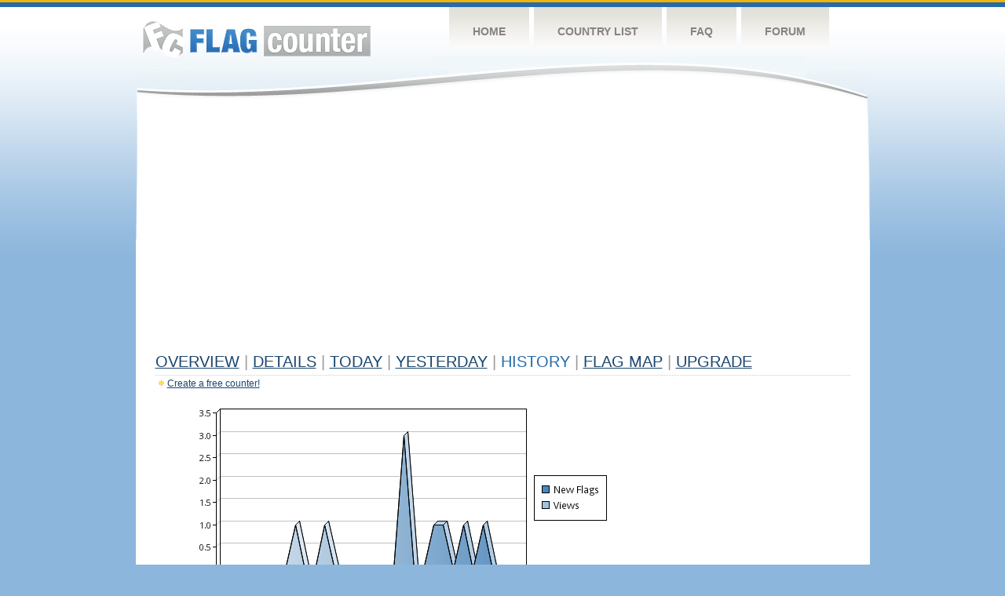

--- FILE ---
content_type: text/html
request_url: https://s04.flagcounter.com/more30/8oh2/40
body_size: 26091
content:
<!DOCTYPE html PUBLIC "-//W3C//DTD XHTML 1.0 Transitional//EN" "http://www.w3.org/TR/xhtml1/DTD/xhtml1-transitional.dtd">
<html xmlns="http://www.w3.org/1999/xhtml">
<head>
	<meta http-equiv="Content-type" content="text/html; charset=utf-8" />
	<title>Flag Counter &raquo; History</title>
	<link rel="stylesheet" href="/css/style.css" type="text/css" media="all" />
<script async src="https://fundingchoicesmessages.google.com/i/pub-9639136181134974?ers=1" nonce="BF9OHiLeMibvlNkiWlrhaw"></script><script nonce="BF9OHiLeMibvlNkiWlrhaw">(function() {function signalGooglefcPresent() {if (!window.frames['googlefcPresent']) {if (document.body) {const iframe = document.createElement('iframe'); iframe.style = 'width: 0; height: 0; border: none; z-index: -1000; left: -1000px; top: -1000px;'; iframe.style.display = 'none'; iframe.name = 'googlefcPresent'; document.body.appendChild(iframe);} else {setTimeout(signalGooglefcPresent, 0);}}}signalGooglefcPresent();})();</script>
</head>
<body>
	<!-- Shell -->
	<div class="shell">
		<!-- Header -->
		<div id="header">
			<!-- Logo -->
			<h1 id="logo"><a href="/index.html">Flag Counter</a></h1>
			<!-- END Logo -->
			<!-- Navigation -->
			<div class="navigation">
				<ul>
				    <li><a href="/index.html">Home</a></li>
				    <li><a href="/countries.html">Country List</a></li>
				    <li><a href="/faq.html">FAQ</a></li>
				    <li><a href="https://flagcounter.boardhost.com/">Forum</a></li>
				</ul>
			</div>
			<!-- END Navigation -->
		</div>
		<!-- END Header -->
		<div class="cl">&nbsp;</div>
		<!-- Content -->
		<div id="content">
			<!-- News -->
			<div class="news">
				<!-- Post -->
				<div class="post">

<script async src="https://pagead2.googlesyndication.com/pagead/js/adsbygoogle.js"></script>
<!-- fc responsive horizontal -->
<ins class="adsbygoogle"
     style="display:block"
     data-ad-client="ca-pub-9639136181134974"
     data-ad-slot="3564478671"
     data-ad-format="auto"
     data-full-width-responsive="true"></ins>
<script>
     (adsbygoogle = window.adsbygoogle || []).push({});
</script><br><img src=https://cdn.boardhost.com/invisible.gif height=4><br>



					<h1><a href=/more/8oh2/><u>Overview</u></a> <font color=#999999>|</font> <a href=/countries/8oh2/><u>Details</u></a> <font color=#999999>|</font> <a href=/today/8oh2/><u>today</u></a> <font color=#999999>|</font> <a href=/flags1/8oh2/1><u>Yesterday</u></a> <font color=#999999>|</font> History <font color=#999999>|</font>  <a href=/gmap/8oh2/><u>Flag Map</u></a>  <font color=#999999>|</font>  

<a href=/pro/8oh2/><u>Upgrade</u></a></h1><div style="margin-top:-18px;margin-bottom:8px;"><img src=https://cdn.boardhost.com/new_small.png align=absbottom style="margin-right:-1px;margin-bottom:-1px;"><a href=http://flagcounter.com/><u>Create a free counter!</u></a> </div><table border=0 width=100%><tr><td valign=top><img src=/chart2.cgi?8oh2&chart=30><div align=center><b><a href=/more7/8oh2/40 style="text-decoration:none;"><u>Last Week</u></a> | </b>Last Month</u><b></a> | <a href=/more90/8oh2/40 style="text-decoration:none;"><u>Last 3 Months</u></a></u></a>&nbsp;&nbsp;&nbsp;&nbsp;&nbsp;&nbsp;&nbsp;&nbsp;&nbsp;&nbsp;&nbsp;&nbsp;&nbsp;&nbsp;&nbsp;&nbsp;&nbsp;&nbsp;&nbsp;&nbsp;&nbsp;&nbsp;&nbsp;&nbsp;&nbsp;&nbsp;&nbsp;&nbsp;&nbsp;&nbsp;&nbsp;&nbsp;&nbsp;&nbsp;&nbsp;&nbsp;&nbsp;&nbsp;&nbsp;&nbsp;&nbsp;&nbsp;&nbsp;&nbsp;&nbsp;&nbsp;&nbsp;&nbsp;&nbsp;&nbsp;&nbsp;&nbsp;&nbsp;&nbsp;&nbsp;&nbsp;&nbsp;&nbsp;&nbsp;&nbsp;&nbsp;</b></div><br><!--<img src=https://cdn.boardhost.com/invisible.gif height=3><br>&nbsp;<a href=/history/8oh2/><u>View Flag History &raquo;</u></a>--><table border=0 width=100% cellspacing=5 style="margin-top:-7px;"></font></td></tr><tr><td colspan=3><br></td></tr><tr><td colspan=2>Page: <a href="/more30/8oh2/39" style="text-decoration:none;" title="Previous">&lt;</a> <a href="/more30/8oh2/1" style="text-decoration:none;"><u>1</u></a> <a href="/more30/8oh2/2" style="text-decoration:none;"><u>2</u></a> <a href="/more30/8oh2/3" style="text-decoration:none;"><u>3</u></a> <a href="/more30/8oh2/4" style="text-decoration:none;"><u>4</u></a> <a href="/more30/8oh2/5" style="text-decoration:none;"><u>5</u></a> <a href="/more30/8oh2/6" style="text-decoration:none;"><u>6</u></a> <a href="/more30/8oh2/7" style="text-decoration:none;"><u>7</u></a> <a href="/more30/8oh2/8" style="text-decoration:none;"><u>8</u></a> <a href="/more30/8oh2/9" style="text-decoration:none;"><u>9</u></a> <a href="/more30/8oh2/10" style="text-decoration:none;"><u>10</u></a> <a href="/more30/8oh2/11" style="text-decoration:none;"><u>11</u></a> <a href="/more30/8oh2/12" style="text-decoration:none;"><u>12</u></a> <a href="/more30/8oh2/13" style="text-decoration:none;"><u>13</u></a> <a href="/more30/8oh2/14" style="text-decoration:none;"><u>14</u></a> <a href="/more30/8oh2/15" style="text-decoration:none;"><u>15</u></a> <a href="/more30/8oh2/16" style="text-decoration:none;"><u>16</u></a> <a href="/more30/8oh2/17" style="text-decoration:none;"><u>17</u></a> <a href="/more30/8oh2/18" style="text-decoration:none;"><u>18</u></a> <a href="/more30/8oh2/19" style="text-decoration:none;"><u>19</u></a> <a href="/more30/8oh2/20" style="text-decoration:none;"><u>20</u></a> <a href="/more30/8oh2/21" style="text-decoration:none;"><u>21</u></a> <a href="/more30/8oh2/22" style="text-decoration:none;"><u>22</u></a> <a href="/more30/8oh2/23" style="text-decoration:none;"><u>23</u></a> <a href="/more30/8oh2/24" style="text-decoration:none;"><u>24</u></a> <a href="/more30/8oh2/25" style="text-decoration:none;"><u>25</u></a> <a href="/more30/8oh2/26" style="text-decoration:none;"><u>26</u></a> <a href="/more30/8oh2/27" style="text-decoration:none;"><u>27</u></a> <a href="/more30/8oh2/28" style="text-decoration:none;"><u>28</u></a> <a href="/more30/8oh2/29" style="text-decoration:none;"><u>29</u></a> <a href="/more30/8oh2/30" style="text-decoration:none;"><u>30</u></a> <a href="/more30/8oh2/31" style="text-decoration:none;"><u>31</u></a> <a href="/more30/8oh2/32" style="text-decoration:none;"><u>32</u></a> <a href="/more30/8oh2/33" style="text-decoration:none;"><u>33</u></a> <a href="/more30/8oh2/34" style="text-decoration:none;"><u>34</u></a> <a href="/more30/8oh2/35" style="text-decoration:none;"><u>35</u></a> <a href="/more30/8oh2/36" style="text-decoration:none;"><u>36</u></a> <a href="/more30/8oh2/37" style="text-decoration:none;"><u>37</u></a> <a href="/more30/8oh2/38" style="text-decoration:none;"><u>38</u></a> <a href="/more30/8oh2/39" style="text-decoration:none;"><u>39</u></a>  40 <a href="/more30/8oh2/41" style="text-decoration:none;"><u>41</u></a> <a href="/more30/8oh2/42" style="text-decoration:none;"><u>42</u></a> <a href="/more30/8oh2/43" style="text-decoration:none;"><u>43</u></a> <a href="/more30/8oh2/44" style="text-decoration:none;"><u>44</u></a> <a href="/more30/8oh2/45" style="text-decoration:none;"><u>45</u></a> <a href="/more30/8oh2/46" style="text-decoration:none;"><u>46</u></a> <a href="/more30/8oh2/47" style="text-decoration:none;"><u>47</u></a> <a href="/more30/8oh2/48" style="text-decoration:none;"><u>48</u></a> <a href="/more30/8oh2/49" style="text-decoration:none;"><u>49</u></a> <a href="/more30/8oh2/50" style="text-decoration:none;"><u>50</u></a> <a href="/more30/8oh2/51" style="text-decoration:none;"><u>51</u></a> <a href="/more30/8oh2/52" style="text-decoration:none;"><u>52</u></a> <a href="/more30/8oh2/53" style="text-decoration:none;"><u>53</u></a> <a href="/more30/8oh2/54" style="text-decoration:none;"><u>54</u></a> <a href="/more30/8oh2/55" style="text-decoration:none;"><u>55</u></a> <a href="/more30/8oh2/56" style="text-decoration:none;"><u>56</u></a> <a href="/more30/8oh2/57" style="text-decoration:none;"><u>57</u></a> <a href="/more30/8oh2/58" style="text-decoration:none;"><u>58</u></a> <a href="/more30/8oh2/59" style="text-decoration:none;"><u>59</u></a> <a href="/more30/8oh2/60" style="text-decoration:none;"><u>60</u></a> <a href="/more30/8oh2/61" style="text-decoration:none;"><u>61</u></a> <a href="/more30/8oh2/62" style="text-decoration:none;"><u>62</u></a> <a href="/more30/8oh2/63" style="text-decoration:none;"><u>63</u></a> <a href="/more30/8oh2/64" style="text-decoration:none;"><u>64</u></a> <a href="/more30/8oh2/65" style="text-decoration:none;"><u>65</u></a> <a href="/more30/8oh2/66" style="text-decoration:none;"><u>66</u></a> <a href="/more30/8oh2/67" style="text-decoration:none;"><u>67</u></a> <a href="/more30/8oh2/68" style="text-decoration:none;"><u>68</u></a> <a href="/more30/8oh2/69" style="text-decoration:none;"><u>69</u></a> <a href="/more30/8oh2/70" style="text-decoration:none;"><u>70</u></a> <a href="/more30/8oh2/71" style="text-decoration:none;"><u>71</u></a> <a href="/more30/8oh2/72" style="text-decoration:none;"><u>72</u></a> <a href="/more30/8oh2/73" style="text-decoration:none;"><u>73</u></a> <a href="/more30/8oh2/74" style="text-decoration:none;"><u>74</u></a> <a href="/more30/8oh2/75" style="text-decoration:none;"><u>75</u></a> <a href="/more30/8oh2/76" style="text-decoration:none;"><u>76</u></a> <a href="/more30/8oh2/77" style="text-decoration:none;"><u>77</u></a> <a href="/more30/8oh2/78" style="text-decoration:none;"><u>78</u></a> <a href="/more30/8oh2/79" style="text-decoration:none;"><u>79</u></a> <a href="/more30/8oh2/80" style="text-decoration:none;"><u>80</u></a> <a href="/more30/8oh2/81" style="text-decoration:none;"><u>81</u></a> <a href="/more30/8oh2/82" style="text-decoration:none;"><u>82</u></a> <a href="/more30/8oh2/83" style="text-decoration:none;"><u>83</u></a> <a href="/more30/8oh2/84" style="text-decoration:none;"><u>84</u></a> <a href="/more30/8oh2/85" style="text-decoration:none;"><u>85</u></a> <a href="/more30/8oh2/86" style="text-decoration:none;"><u>86</u></a> <a href="/more30/8oh2/87" style="text-decoration:none;"><u>87</u></a> <a href="/more30/8oh2/88" style="text-decoration:none;"><u>88</u></a> <a href="/more30/8oh2/89" style="text-decoration:none;"><u>89</u></a> <a href="/more30/8oh2/90" style="text-decoration:none;"><u>90</u></a> <a href="/more30/8oh2/91" style="text-decoration:none;"><u>91</u></a> <a href="/more30/8oh2/92" style="text-decoration:none;"><u>92</u></a> <a href="/more30/8oh2/93" style="text-decoration:none;"><u>93</u></a> <a href="/more30/8oh2/94" style="text-decoration:none;"><u>94</u></a> <a href="/more30/8oh2/95" style="text-decoration:none;"><u>95</u></a>  <a href="/more30/8oh2/41" style="text-decoration:none;" title="Next">&gt;</a> </td></tr><tr><td>&nbsp;<b><font face=arial size=2>Date</font></b></td><td><b><font face=arial size=2>Visitors</b> </font></td><td><b><font face=arial size=2><nobr>Flag Counter Views</nobr></font></b></td></tr><tr><td>&nbsp;<font face=arial size=-1>August 24, 2020</font></td><td><font face=arial size=2>0</td><td><font face=arial size=2>0</font></td></tr><tr><td>&nbsp;<font face=arial size=-1>August 23, 2020</font></td><td><font face=arial size=2>1</td><td><font face=arial size=2>1</font></td></tr><tr><td>&nbsp;<font face=arial size=-1>August 22, 2020</font></td><td><font face=arial size=2>0</td><td><font face=arial size=2>0</font></td></tr><tr><td>&nbsp;<font face=arial size=-1>August 21, 2020</font></td><td><font face=arial size=2>0</td><td><font face=arial size=2>0</font></td></tr><tr><td>&nbsp;<font face=arial size=-1>August 20, 2020</font></td><td><font face=arial size=2>1</td><td><font face=arial size=2>1</font></td></tr><tr><td>&nbsp;<font face=arial size=-1>August 19, 2020</font></td><td><font face=arial size=2>2</td><td><font face=arial size=2>3</font></td></tr><tr><td>&nbsp;<font face=arial size=-1>August 18, 2020</font></td><td><font face=arial size=2>0</td><td><font face=arial size=2>0</font></td></tr><tr><td>&nbsp;<font face=arial size=-1>August 17, 2020</font></td><td><font face=arial size=2>0</td><td><font face=arial size=2>0</font></td></tr><tr><td>&nbsp;<font face=arial size=-1>August 16, 2020</font></td><td><font face=arial size=2>0</td><td><font face=arial size=2>0</font></td></tr><tr><td>&nbsp;<font face=arial size=-1>August 15, 2020</font></td><td><font face=arial size=2>0</td><td><font face=arial size=2>0</font></td></tr><tr><td>&nbsp;<font face=arial size=-1>August 14, 2020</font></td><td><font face=arial size=2>1</td><td><font face=arial size=2>1</font></td></tr><tr><td>&nbsp;<font face=arial size=-1>August 13, 2020</font></td><td><font face=arial size=2>1</td><td><font face=arial size=2>1</font></td></tr><tr><td>&nbsp;<font face=arial size=-1>August 12, 2020</font></td><td><font face=arial size=2>0</td><td><font face=arial size=2>0</font></td></tr><tr><td>&nbsp;<font face=arial size=-1>August 11, 2020</font></td><td><font face=arial size=2>0</td><td><font face=arial size=2>0</font></td></tr><tr><td>&nbsp;<font face=arial size=-1>August 10, 2020</font></td><td><font face=arial size=2>0</td><td><font face=arial size=2>0</font></td></tr><tr><td>&nbsp;<font face=arial size=-1>August 9, 2020</font></td><td><font face=arial size=2>0</td><td><font face=arial size=2>0</font></td></tr><tr><td>&nbsp;<font face=arial size=-1>August 8, 2020</font></td><td><font face=arial size=2>0</td><td><font face=arial size=2>0</font></td></tr><tr><td>&nbsp;<font face=arial size=-1>August 7, 2020</font></td><td><font face=arial size=2>0</td><td><font face=arial size=2>0</font></td></tr><tr><td>&nbsp;<font face=arial size=-1>August 6, 2020</font></td><td><font face=arial size=2>0</td><td><font face=arial size=2>0</font></td></tr><tr><td>&nbsp;<font face=arial size=-1>August 5, 2020</font></td><td><font face=arial size=2>0</td><td><font face=arial size=2>0</font></td></tr><tr><td>&nbsp;<font face=arial size=-1>August 4, 2020</font></td><td><font face=arial size=2>0</td><td><font face=arial size=2>0</font></td></tr><tr><td>&nbsp;<font face=arial size=-1>August 3, 2020</font></td><td><font face=arial size=2>0</td><td><font face=arial size=2>0</font></td></tr><tr><td>&nbsp;<font face=arial size=-1>August 2, 2020</font></td><td><font face=arial size=2>0</td><td><font face=arial size=2>0</font></td></tr><tr><td>&nbsp;<font face=arial size=-1>August 1, 2020</font></td><td><font face=arial size=2>0</td><td><font face=arial size=2>0</font></td></tr><tr><td>&nbsp;<font face=arial size=-1>July 31, 2020</font></td><td><font face=arial size=2>0</td><td><font face=arial size=2>0</font></td></tr><tr><td>&nbsp;<font face=arial size=-1>July 30, 2020</font></td><td><font face=arial size=2>0</td><td><font face=arial size=2>0</font></td></tr><tr><td>&nbsp;<font face=arial size=-1>July 29, 2020</font></td><td><font face=arial size=2>0</td><td><font face=arial size=2>0</font></td></tr><tr><td>&nbsp;<font face=arial size=-1>July 28, 2020</font></td><td><font face=arial size=2>0</td><td><font face=arial size=2>0</font></td></tr><tr><td>&nbsp;<font face=arial size=-1>July 27, 2020</font></td><td><font face=arial size=2>0</td><td><font face=arial size=2>0</font></td></tr><tr><td>&nbsp;<font face=arial size=-1>July 26, 2020</font></td><td><font face=arial size=2>1</td><td><font face=arial size=2>1</font></td></tr><tr><td>&nbsp;<font face=arial size=-1>July 25, 2020</font></td><td><font face=arial size=2>0</td><td><font face=arial size=2>0</font></td></tr><tr><td>&nbsp;<font face=arial size=-1>July 24, 2020</font></td><td><font face=arial size=2>0</td><td><font face=arial size=2>0</font></td></tr><tr><td>&nbsp;<font face=arial size=-1>July 23, 2020</font></td><td><font face=arial size=2>0</td><td><font face=arial size=2>0</font></td></tr><tr><td>&nbsp;<font face=arial size=-1>July 22, 2020</font></td><td><font face=arial size=2>0</td><td><font face=arial size=2>0</font></td></tr><tr><td>&nbsp;<font face=arial size=-1>July 21, 2020</font></td><td><font face=arial size=2>0</td><td><font face=arial size=2>0</font></td></tr><tr><td>&nbsp;<font face=arial size=-1>July 20, 2020</font></td><td><font face=arial size=2>0</td><td><font face=arial size=2>0</font></td></tr><tr><td>&nbsp;<font face=arial size=-1>July 19, 2020</font></td><td><font face=arial size=2>1</td><td><font face=arial size=2>1</font></td></tr><tr><td>&nbsp;<font face=arial size=-1>July 18, 2020</font></td><td><font face=arial size=2>0</td><td><font face=arial size=2>0</font></td></tr><tr><td>&nbsp;<font face=arial size=-1>July 17, 2020</font></td><td><font face=arial size=2>0</td><td><font face=arial size=2>0</font></td></tr><tr><td>&nbsp;<font face=arial size=-1>July 16, 2020</font></td><td><font face=arial size=2>0</td><td><font face=arial size=2>0</font></td></tr><tr><td>&nbsp;<font face=arial size=-1>July 15, 2020</font></td><td><font face=arial size=2>0</td><td><font face=arial size=2>0</font></td></tr><tr><td>&nbsp;<font face=arial size=-1>July 14, 2020</font></td><td><font face=arial size=2>1</td><td><font face=arial size=2>1</font></td></tr><tr><td>&nbsp;<font face=arial size=-1>July 13, 2020</font></td><td><font face=arial size=2>0</td><td><font face=arial size=2>0</font></td></tr><tr><td>&nbsp;<font face=arial size=-1>July 12, 2020</font></td><td><font face=arial size=2>0</td><td><font face=arial size=2>0</font></td></tr><tr><td>&nbsp;<font face=arial size=-1>July 11, 2020</font></td><td><font face=arial size=2>1</td><td><font face=arial size=2>1</font></td></tr><tr><td>&nbsp;<font face=arial size=-1>July 10, 2020</font></td><td><font face=arial size=2>1</td><td><font face=arial size=2>1</font></td></tr><tr><td>&nbsp;<font face=arial size=-1>July 9, 2020</font></td><td><font face=arial size=2>1</td><td><font face=arial size=2>1</font></td></tr><tr><td>&nbsp;<font face=arial size=-1>July 8, 2020</font></td><td><font face=arial size=2>3</td><td><font face=arial size=2>3</font></td></tr><tr><td>&nbsp;<font face=arial size=-1>July 7, 2020</font></td><td><font face=arial size=2>1</td><td><font face=arial size=2>1</font></td></tr><tr><td>&nbsp;<font face=arial size=-1>July 6, 2020</font></td><td><font face=arial size=2>0</td><td><font face=arial size=2>0</font></td></tr>

















































</table>Page: <a href="/more30/8oh2/39" style="text-decoration:none;" title="Previous">&lt;</a> <a href="/more30/8oh2/1" style="text-decoration:none;"><u>1</u></a> <a href="/more30/8oh2/2" style="text-decoration:none;"><u>2</u></a> <a href="/more30/8oh2/3" style="text-decoration:none;"><u>3</u></a> <a href="/more30/8oh2/4" style="text-decoration:none;"><u>4</u></a> <a href="/more30/8oh2/5" style="text-decoration:none;"><u>5</u></a> <a href="/more30/8oh2/6" style="text-decoration:none;"><u>6</u></a> <a href="/more30/8oh2/7" style="text-decoration:none;"><u>7</u></a> <a href="/more30/8oh2/8" style="text-decoration:none;"><u>8</u></a> <a href="/more30/8oh2/9" style="text-decoration:none;"><u>9</u></a> <a href="/more30/8oh2/10" style="text-decoration:none;"><u>10</u></a> <a href="/more30/8oh2/11" style="text-decoration:none;"><u>11</u></a> <a href="/more30/8oh2/12" style="text-decoration:none;"><u>12</u></a> <a href="/more30/8oh2/13" style="text-decoration:none;"><u>13</u></a> <a href="/more30/8oh2/14" style="text-decoration:none;"><u>14</u></a> <a href="/more30/8oh2/15" style="text-decoration:none;"><u>15</u></a> <a href="/more30/8oh2/16" style="text-decoration:none;"><u>16</u></a> <a href="/more30/8oh2/17" style="text-decoration:none;"><u>17</u></a> <a href="/more30/8oh2/18" style="text-decoration:none;"><u>18</u></a> <a href="/more30/8oh2/19" style="text-decoration:none;"><u>19</u></a> <a href="/more30/8oh2/20" style="text-decoration:none;"><u>20</u></a> <a href="/more30/8oh2/21" style="text-decoration:none;"><u>21</u></a> <a href="/more30/8oh2/22" style="text-decoration:none;"><u>22</u></a> <a href="/more30/8oh2/23" style="text-decoration:none;"><u>23</u></a> <a href="/more30/8oh2/24" style="text-decoration:none;"><u>24</u></a> <a href="/more30/8oh2/25" style="text-decoration:none;"><u>25</u></a> <a href="/more30/8oh2/26" style="text-decoration:none;"><u>26</u></a> <a href="/more30/8oh2/27" style="text-decoration:none;"><u>27</u></a> <a href="/more30/8oh2/28" style="text-decoration:none;"><u>28</u></a> <a href="/more30/8oh2/29" style="text-decoration:none;"><u>29</u></a> <a href="/more30/8oh2/30" style="text-decoration:none;"><u>30</u></a> <a href="/more30/8oh2/31" style="text-decoration:none;"><u>31</u></a> <a href="/more30/8oh2/32" style="text-decoration:none;"><u>32</u></a> <a href="/more30/8oh2/33" style="text-decoration:none;"><u>33</u></a> <a href="/more30/8oh2/34" style="text-decoration:none;"><u>34</u></a> <a href="/more30/8oh2/35" style="text-decoration:none;"><u>35</u></a> <a href="/more30/8oh2/36" style="text-decoration:none;"><u>36</u></a> <a href="/more30/8oh2/37" style="text-decoration:none;"><u>37</u></a> <a href="/more30/8oh2/38" style="text-decoration:none;"><u>38</u></a> <a href="/more30/8oh2/39" style="text-decoration:none;"><u>39</u></a>  40 <a href="/more30/8oh2/41" style="text-decoration:none;"><u>41</u></a> <a href="/more30/8oh2/42" style="text-decoration:none;"><u>42</u></a> <a href="/more30/8oh2/43" style="text-decoration:none;"><u>43</u></a> <a href="/more30/8oh2/44" style="text-decoration:none;"><u>44</u></a> <a href="/more30/8oh2/45" style="text-decoration:none;"><u>45</u></a> <a href="/more30/8oh2/46" style="text-decoration:none;"><u>46</u></a> <a href="/more30/8oh2/47" style="text-decoration:none;"><u>47</u></a> <a href="/more30/8oh2/48" style="text-decoration:none;"><u>48</u></a> <a href="/more30/8oh2/49" style="text-decoration:none;"><u>49</u></a> <a href="/more30/8oh2/50" style="text-decoration:none;"><u>50</u></a> <a href="/more30/8oh2/51" style="text-decoration:none;"><u>51</u></a> <a href="/more30/8oh2/52" style="text-decoration:none;"><u>52</u></a> <a href="/more30/8oh2/53" style="text-decoration:none;"><u>53</u></a> <a href="/more30/8oh2/54" style="text-decoration:none;"><u>54</u></a> <a href="/more30/8oh2/55" style="text-decoration:none;"><u>55</u></a> <a href="/more30/8oh2/56" style="text-decoration:none;"><u>56</u></a> <a href="/more30/8oh2/57" style="text-decoration:none;"><u>57</u></a> <a href="/more30/8oh2/58" style="text-decoration:none;"><u>58</u></a> <a href="/more30/8oh2/59" style="text-decoration:none;"><u>59</u></a> <a href="/more30/8oh2/60" style="text-decoration:none;"><u>60</u></a> <a href="/more30/8oh2/61" style="text-decoration:none;"><u>61</u></a> <a href="/more30/8oh2/62" style="text-decoration:none;"><u>62</u></a> <a href="/more30/8oh2/63" style="text-decoration:none;"><u>63</u></a> <a href="/more30/8oh2/64" style="text-decoration:none;"><u>64</u></a> <a href="/more30/8oh2/65" style="text-decoration:none;"><u>65</u></a> <a href="/more30/8oh2/66" style="text-decoration:none;"><u>66</u></a> <a href="/more30/8oh2/67" style="text-decoration:none;"><u>67</u></a> <a href="/more30/8oh2/68" style="text-decoration:none;"><u>68</u></a> <a href="/more30/8oh2/69" style="text-decoration:none;"><u>69</u></a> <a href="/more30/8oh2/70" style="text-decoration:none;"><u>70</u></a> <a href="/more30/8oh2/71" style="text-decoration:none;"><u>71</u></a> <a href="/more30/8oh2/72" style="text-decoration:none;"><u>72</u></a> <a href="/more30/8oh2/73" style="text-decoration:none;"><u>73</u></a> <a href="/more30/8oh2/74" style="text-decoration:none;"><u>74</u></a> <a href="/more30/8oh2/75" style="text-decoration:none;"><u>75</u></a> <a href="/more30/8oh2/76" style="text-decoration:none;"><u>76</u></a> <a href="/more30/8oh2/77" style="text-decoration:none;"><u>77</u></a> <a href="/more30/8oh2/78" style="text-decoration:none;"><u>78</u></a> <a href="/more30/8oh2/79" style="text-decoration:none;"><u>79</u></a> <a href="/more30/8oh2/80" style="text-decoration:none;"><u>80</u></a> <a href="/more30/8oh2/81" style="text-decoration:none;"><u>81</u></a> <a href="/more30/8oh2/82" style="text-decoration:none;"><u>82</u></a> <a href="/more30/8oh2/83" style="text-decoration:none;"><u>83</u></a> <a href="/more30/8oh2/84" style="text-decoration:none;"><u>84</u></a> <a href="/more30/8oh2/85" style="text-decoration:none;"><u>85</u></a> <a href="/more30/8oh2/86" style="text-decoration:none;"><u>86</u></a> <a href="/more30/8oh2/87" style="text-decoration:none;"><u>87</u></a> <a href="/more30/8oh2/88" style="text-decoration:none;"><u>88</u></a> <a href="/more30/8oh2/89" style="text-decoration:none;"><u>89</u></a> <a href="/more30/8oh2/90" style="text-decoration:none;"><u>90</u></a> <a href="/more30/8oh2/91" style="text-decoration:none;"><u>91</u></a> <a href="/more30/8oh2/92" style="text-decoration:none;"><u>92</u></a> <a href="/more30/8oh2/93" style="text-decoration:none;"><u>93</u></a> <a href="/more30/8oh2/94" style="text-decoration:none;"><u>94</u></a> <a href="/more30/8oh2/95" style="text-decoration:none;"><u>95</u></a>  <a href="/more30/8oh2/41" style="text-decoration:none;" title="Next">&gt;</a> </td><td width=160 valign=top><img src=https://cdn.boardhost.com/invisible.gif width=1 height=35><br><script type="text/javascript"><!--
google_ad_client = "pub-9639136181134974";
/* 160x600, created 10/3/08 */
google_ad_slot = "5681294101";
google_ad_width = 160;
google_ad_height = 600;
//-->
</script>
<script type="text/javascript"
src="https://pagead2.googlesyndication.com/pagead/show_ads.js">
</script>
</td></tr></table>				</div>
				<!-- END Post -->

				<div class="cl">&nbsp;</div>
				<h1 id="logo2"><a href="/index.html">Flag Counter</a></h1>
				<div class="cl">&nbsp;</div>
			</div>
			<!-- END News -->
		</div>
		<!-- END Content -->
	</div>
	<!-- END Shell -->
	<!-- Footer -->
	<div id="footer">
		<div class="shell">
			<div class="cl">&nbsp;</div>
			<p class="left"><a href="/contact.html">Contact</a>  |  <a href="/terms.html">Terms of Service</a> | <a href="/privacy.html">Privacy Policy</a> | &copy; <a href=https://boardhost.com>Boardhost.com, Inc.</a>  	
			</p>
			<p class="right">
			<font color=#ffffff>This product includes GeoLite2 data created by MaxMind, available from <a href="https://www.maxmind.com"><font color=#ffffff><u>https://www.maxmind.com/</u></font></a>.</font>
			</p>
			<div class="cl">&nbsp;</div>
		</div>
	</div>
	<!-- END Footer -->
</body>
</html>


--- FILE ---
content_type: text/html; charset=utf-8
request_url: https://www.google.com/recaptcha/api2/aframe
body_size: 268
content:
<!DOCTYPE HTML><html><head><meta http-equiv="content-type" content="text/html; charset=UTF-8"></head><body><script nonce="_3UZEZP0W1wDNjuQWMXasg">/** Anti-fraud and anti-abuse applications only. See google.com/recaptcha */ try{var clients={'sodar':'https://pagead2.googlesyndication.com/pagead/sodar?'};window.addEventListener("message",function(a){try{if(a.source===window.parent){var b=JSON.parse(a.data);var c=clients[b['id']];if(c){var d=document.createElement('img');d.src=c+b['params']+'&rc='+(localStorage.getItem("rc::a")?sessionStorage.getItem("rc::b"):"");window.document.body.appendChild(d);sessionStorage.setItem("rc::e",parseInt(sessionStorage.getItem("rc::e")||0)+1);localStorage.setItem("rc::h",'1766837085445');}}}catch(b){}});window.parent.postMessage("_grecaptcha_ready", "*");}catch(b){}</script></body></html>

--- FILE ---
content_type: application/javascript; charset=utf-8
request_url: https://fundingchoicesmessages.google.com/f/AGSKWxV3pQtqLYhkkMmJi8F9PndzdcenXXJlzxl2l_8c3TlZy7WYfzVGUHaNpHdsf_4acq3_WkWLmkBtelU_jOW5TNfkGlEPGlWNWHh5nMIw8a-Ba4T2enyoC612JLClGarqFDJnkMZSul1lExEZbfZv5z64TE9PYUHyPvv0wlZMcCih6O_cKaz8W00BnkJI/_/im-ad/im-rotator2./header-ad./adserving./AdPostInjectAsync./technomedia.
body_size: -1286
content:
window['fde9d55a-d904-4a72-b51c-09754ccdbe45'] = true;